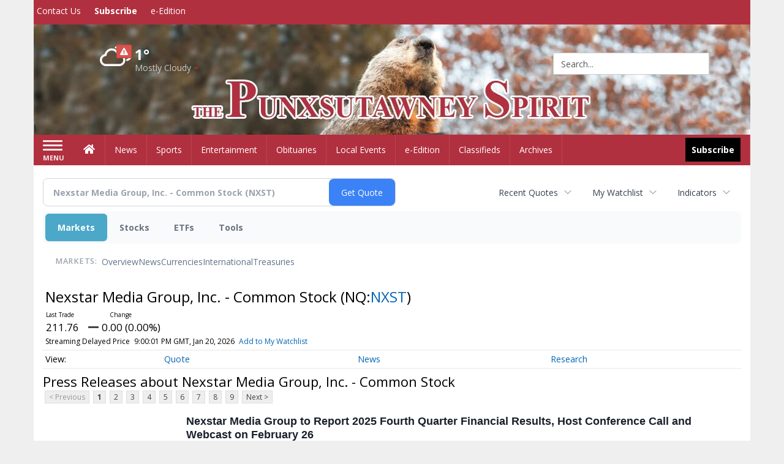

--- FILE ---
content_type: text/html; charset=utf-8
request_url: https://www.google.com/recaptcha/enterprise/anchor?ar=1&k=6LdF3BEhAAAAAEQUmLciJe0QwaHESwQFc2vwCWqh&co=aHR0cDovL2J1c2luZXNzLnB1bnhzdXRhd25leXNwaXJpdC5jb206ODA.&hl=en&v=PoyoqOPhxBO7pBk68S4YbpHZ&size=invisible&anchor-ms=20000&execute-ms=30000&cb=xptkuedctyhm
body_size: 48562
content:
<!DOCTYPE HTML><html dir="ltr" lang="en"><head><meta http-equiv="Content-Type" content="text/html; charset=UTF-8">
<meta http-equiv="X-UA-Compatible" content="IE=edge">
<title>reCAPTCHA</title>
<style type="text/css">
/* cyrillic-ext */
@font-face {
  font-family: 'Roboto';
  font-style: normal;
  font-weight: 400;
  font-stretch: 100%;
  src: url(//fonts.gstatic.com/s/roboto/v48/KFO7CnqEu92Fr1ME7kSn66aGLdTylUAMa3GUBHMdazTgWw.woff2) format('woff2');
  unicode-range: U+0460-052F, U+1C80-1C8A, U+20B4, U+2DE0-2DFF, U+A640-A69F, U+FE2E-FE2F;
}
/* cyrillic */
@font-face {
  font-family: 'Roboto';
  font-style: normal;
  font-weight: 400;
  font-stretch: 100%;
  src: url(//fonts.gstatic.com/s/roboto/v48/KFO7CnqEu92Fr1ME7kSn66aGLdTylUAMa3iUBHMdazTgWw.woff2) format('woff2');
  unicode-range: U+0301, U+0400-045F, U+0490-0491, U+04B0-04B1, U+2116;
}
/* greek-ext */
@font-face {
  font-family: 'Roboto';
  font-style: normal;
  font-weight: 400;
  font-stretch: 100%;
  src: url(//fonts.gstatic.com/s/roboto/v48/KFO7CnqEu92Fr1ME7kSn66aGLdTylUAMa3CUBHMdazTgWw.woff2) format('woff2');
  unicode-range: U+1F00-1FFF;
}
/* greek */
@font-face {
  font-family: 'Roboto';
  font-style: normal;
  font-weight: 400;
  font-stretch: 100%;
  src: url(//fonts.gstatic.com/s/roboto/v48/KFO7CnqEu92Fr1ME7kSn66aGLdTylUAMa3-UBHMdazTgWw.woff2) format('woff2');
  unicode-range: U+0370-0377, U+037A-037F, U+0384-038A, U+038C, U+038E-03A1, U+03A3-03FF;
}
/* math */
@font-face {
  font-family: 'Roboto';
  font-style: normal;
  font-weight: 400;
  font-stretch: 100%;
  src: url(//fonts.gstatic.com/s/roboto/v48/KFO7CnqEu92Fr1ME7kSn66aGLdTylUAMawCUBHMdazTgWw.woff2) format('woff2');
  unicode-range: U+0302-0303, U+0305, U+0307-0308, U+0310, U+0312, U+0315, U+031A, U+0326-0327, U+032C, U+032F-0330, U+0332-0333, U+0338, U+033A, U+0346, U+034D, U+0391-03A1, U+03A3-03A9, U+03B1-03C9, U+03D1, U+03D5-03D6, U+03F0-03F1, U+03F4-03F5, U+2016-2017, U+2034-2038, U+203C, U+2040, U+2043, U+2047, U+2050, U+2057, U+205F, U+2070-2071, U+2074-208E, U+2090-209C, U+20D0-20DC, U+20E1, U+20E5-20EF, U+2100-2112, U+2114-2115, U+2117-2121, U+2123-214F, U+2190, U+2192, U+2194-21AE, U+21B0-21E5, U+21F1-21F2, U+21F4-2211, U+2213-2214, U+2216-22FF, U+2308-230B, U+2310, U+2319, U+231C-2321, U+2336-237A, U+237C, U+2395, U+239B-23B7, U+23D0, U+23DC-23E1, U+2474-2475, U+25AF, U+25B3, U+25B7, U+25BD, U+25C1, U+25CA, U+25CC, U+25FB, U+266D-266F, U+27C0-27FF, U+2900-2AFF, U+2B0E-2B11, U+2B30-2B4C, U+2BFE, U+3030, U+FF5B, U+FF5D, U+1D400-1D7FF, U+1EE00-1EEFF;
}
/* symbols */
@font-face {
  font-family: 'Roboto';
  font-style: normal;
  font-weight: 400;
  font-stretch: 100%;
  src: url(//fonts.gstatic.com/s/roboto/v48/KFO7CnqEu92Fr1ME7kSn66aGLdTylUAMaxKUBHMdazTgWw.woff2) format('woff2');
  unicode-range: U+0001-000C, U+000E-001F, U+007F-009F, U+20DD-20E0, U+20E2-20E4, U+2150-218F, U+2190, U+2192, U+2194-2199, U+21AF, U+21E6-21F0, U+21F3, U+2218-2219, U+2299, U+22C4-22C6, U+2300-243F, U+2440-244A, U+2460-24FF, U+25A0-27BF, U+2800-28FF, U+2921-2922, U+2981, U+29BF, U+29EB, U+2B00-2BFF, U+4DC0-4DFF, U+FFF9-FFFB, U+10140-1018E, U+10190-1019C, U+101A0, U+101D0-101FD, U+102E0-102FB, U+10E60-10E7E, U+1D2C0-1D2D3, U+1D2E0-1D37F, U+1F000-1F0FF, U+1F100-1F1AD, U+1F1E6-1F1FF, U+1F30D-1F30F, U+1F315, U+1F31C, U+1F31E, U+1F320-1F32C, U+1F336, U+1F378, U+1F37D, U+1F382, U+1F393-1F39F, U+1F3A7-1F3A8, U+1F3AC-1F3AF, U+1F3C2, U+1F3C4-1F3C6, U+1F3CA-1F3CE, U+1F3D4-1F3E0, U+1F3ED, U+1F3F1-1F3F3, U+1F3F5-1F3F7, U+1F408, U+1F415, U+1F41F, U+1F426, U+1F43F, U+1F441-1F442, U+1F444, U+1F446-1F449, U+1F44C-1F44E, U+1F453, U+1F46A, U+1F47D, U+1F4A3, U+1F4B0, U+1F4B3, U+1F4B9, U+1F4BB, U+1F4BF, U+1F4C8-1F4CB, U+1F4D6, U+1F4DA, U+1F4DF, U+1F4E3-1F4E6, U+1F4EA-1F4ED, U+1F4F7, U+1F4F9-1F4FB, U+1F4FD-1F4FE, U+1F503, U+1F507-1F50B, U+1F50D, U+1F512-1F513, U+1F53E-1F54A, U+1F54F-1F5FA, U+1F610, U+1F650-1F67F, U+1F687, U+1F68D, U+1F691, U+1F694, U+1F698, U+1F6AD, U+1F6B2, U+1F6B9-1F6BA, U+1F6BC, U+1F6C6-1F6CF, U+1F6D3-1F6D7, U+1F6E0-1F6EA, U+1F6F0-1F6F3, U+1F6F7-1F6FC, U+1F700-1F7FF, U+1F800-1F80B, U+1F810-1F847, U+1F850-1F859, U+1F860-1F887, U+1F890-1F8AD, U+1F8B0-1F8BB, U+1F8C0-1F8C1, U+1F900-1F90B, U+1F93B, U+1F946, U+1F984, U+1F996, U+1F9E9, U+1FA00-1FA6F, U+1FA70-1FA7C, U+1FA80-1FA89, U+1FA8F-1FAC6, U+1FACE-1FADC, U+1FADF-1FAE9, U+1FAF0-1FAF8, U+1FB00-1FBFF;
}
/* vietnamese */
@font-face {
  font-family: 'Roboto';
  font-style: normal;
  font-weight: 400;
  font-stretch: 100%;
  src: url(//fonts.gstatic.com/s/roboto/v48/KFO7CnqEu92Fr1ME7kSn66aGLdTylUAMa3OUBHMdazTgWw.woff2) format('woff2');
  unicode-range: U+0102-0103, U+0110-0111, U+0128-0129, U+0168-0169, U+01A0-01A1, U+01AF-01B0, U+0300-0301, U+0303-0304, U+0308-0309, U+0323, U+0329, U+1EA0-1EF9, U+20AB;
}
/* latin-ext */
@font-face {
  font-family: 'Roboto';
  font-style: normal;
  font-weight: 400;
  font-stretch: 100%;
  src: url(//fonts.gstatic.com/s/roboto/v48/KFO7CnqEu92Fr1ME7kSn66aGLdTylUAMa3KUBHMdazTgWw.woff2) format('woff2');
  unicode-range: U+0100-02BA, U+02BD-02C5, U+02C7-02CC, U+02CE-02D7, U+02DD-02FF, U+0304, U+0308, U+0329, U+1D00-1DBF, U+1E00-1E9F, U+1EF2-1EFF, U+2020, U+20A0-20AB, U+20AD-20C0, U+2113, U+2C60-2C7F, U+A720-A7FF;
}
/* latin */
@font-face {
  font-family: 'Roboto';
  font-style: normal;
  font-weight: 400;
  font-stretch: 100%;
  src: url(//fonts.gstatic.com/s/roboto/v48/KFO7CnqEu92Fr1ME7kSn66aGLdTylUAMa3yUBHMdazQ.woff2) format('woff2');
  unicode-range: U+0000-00FF, U+0131, U+0152-0153, U+02BB-02BC, U+02C6, U+02DA, U+02DC, U+0304, U+0308, U+0329, U+2000-206F, U+20AC, U+2122, U+2191, U+2193, U+2212, U+2215, U+FEFF, U+FFFD;
}
/* cyrillic-ext */
@font-face {
  font-family: 'Roboto';
  font-style: normal;
  font-weight: 500;
  font-stretch: 100%;
  src: url(//fonts.gstatic.com/s/roboto/v48/KFO7CnqEu92Fr1ME7kSn66aGLdTylUAMa3GUBHMdazTgWw.woff2) format('woff2');
  unicode-range: U+0460-052F, U+1C80-1C8A, U+20B4, U+2DE0-2DFF, U+A640-A69F, U+FE2E-FE2F;
}
/* cyrillic */
@font-face {
  font-family: 'Roboto';
  font-style: normal;
  font-weight: 500;
  font-stretch: 100%;
  src: url(//fonts.gstatic.com/s/roboto/v48/KFO7CnqEu92Fr1ME7kSn66aGLdTylUAMa3iUBHMdazTgWw.woff2) format('woff2');
  unicode-range: U+0301, U+0400-045F, U+0490-0491, U+04B0-04B1, U+2116;
}
/* greek-ext */
@font-face {
  font-family: 'Roboto';
  font-style: normal;
  font-weight: 500;
  font-stretch: 100%;
  src: url(//fonts.gstatic.com/s/roboto/v48/KFO7CnqEu92Fr1ME7kSn66aGLdTylUAMa3CUBHMdazTgWw.woff2) format('woff2');
  unicode-range: U+1F00-1FFF;
}
/* greek */
@font-face {
  font-family: 'Roboto';
  font-style: normal;
  font-weight: 500;
  font-stretch: 100%;
  src: url(//fonts.gstatic.com/s/roboto/v48/KFO7CnqEu92Fr1ME7kSn66aGLdTylUAMa3-UBHMdazTgWw.woff2) format('woff2');
  unicode-range: U+0370-0377, U+037A-037F, U+0384-038A, U+038C, U+038E-03A1, U+03A3-03FF;
}
/* math */
@font-face {
  font-family: 'Roboto';
  font-style: normal;
  font-weight: 500;
  font-stretch: 100%;
  src: url(//fonts.gstatic.com/s/roboto/v48/KFO7CnqEu92Fr1ME7kSn66aGLdTylUAMawCUBHMdazTgWw.woff2) format('woff2');
  unicode-range: U+0302-0303, U+0305, U+0307-0308, U+0310, U+0312, U+0315, U+031A, U+0326-0327, U+032C, U+032F-0330, U+0332-0333, U+0338, U+033A, U+0346, U+034D, U+0391-03A1, U+03A3-03A9, U+03B1-03C9, U+03D1, U+03D5-03D6, U+03F0-03F1, U+03F4-03F5, U+2016-2017, U+2034-2038, U+203C, U+2040, U+2043, U+2047, U+2050, U+2057, U+205F, U+2070-2071, U+2074-208E, U+2090-209C, U+20D0-20DC, U+20E1, U+20E5-20EF, U+2100-2112, U+2114-2115, U+2117-2121, U+2123-214F, U+2190, U+2192, U+2194-21AE, U+21B0-21E5, U+21F1-21F2, U+21F4-2211, U+2213-2214, U+2216-22FF, U+2308-230B, U+2310, U+2319, U+231C-2321, U+2336-237A, U+237C, U+2395, U+239B-23B7, U+23D0, U+23DC-23E1, U+2474-2475, U+25AF, U+25B3, U+25B7, U+25BD, U+25C1, U+25CA, U+25CC, U+25FB, U+266D-266F, U+27C0-27FF, U+2900-2AFF, U+2B0E-2B11, U+2B30-2B4C, U+2BFE, U+3030, U+FF5B, U+FF5D, U+1D400-1D7FF, U+1EE00-1EEFF;
}
/* symbols */
@font-face {
  font-family: 'Roboto';
  font-style: normal;
  font-weight: 500;
  font-stretch: 100%;
  src: url(//fonts.gstatic.com/s/roboto/v48/KFO7CnqEu92Fr1ME7kSn66aGLdTylUAMaxKUBHMdazTgWw.woff2) format('woff2');
  unicode-range: U+0001-000C, U+000E-001F, U+007F-009F, U+20DD-20E0, U+20E2-20E4, U+2150-218F, U+2190, U+2192, U+2194-2199, U+21AF, U+21E6-21F0, U+21F3, U+2218-2219, U+2299, U+22C4-22C6, U+2300-243F, U+2440-244A, U+2460-24FF, U+25A0-27BF, U+2800-28FF, U+2921-2922, U+2981, U+29BF, U+29EB, U+2B00-2BFF, U+4DC0-4DFF, U+FFF9-FFFB, U+10140-1018E, U+10190-1019C, U+101A0, U+101D0-101FD, U+102E0-102FB, U+10E60-10E7E, U+1D2C0-1D2D3, U+1D2E0-1D37F, U+1F000-1F0FF, U+1F100-1F1AD, U+1F1E6-1F1FF, U+1F30D-1F30F, U+1F315, U+1F31C, U+1F31E, U+1F320-1F32C, U+1F336, U+1F378, U+1F37D, U+1F382, U+1F393-1F39F, U+1F3A7-1F3A8, U+1F3AC-1F3AF, U+1F3C2, U+1F3C4-1F3C6, U+1F3CA-1F3CE, U+1F3D4-1F3E0, U+1F3ED, U+1F3F1-1F3F3, U+1F3F5-1F3F7, U+1F408, U+1F415, U+1F41F, U+1F426, U+1F43F, U+1F441-1F442, U+1F444, U+1F446-1F449, U+1F44C-1F44E, U+1F453, U+1F46A, U+1F47D, U+1F4A3, U+1F4B0, U+1F4B3, U+1F4B9, U+1F4BB, U+1F4BF, U+1F4C8-1F4CB, U+1F4D6, U+1F4DA, U+1F4DF, U+1F4E3-1F4E6, U+1F4EA-1F4ED, U+1F4F7, U+1F4F9-1F4FB, U+1F4FD-1F4FE, U+1F503, U+1F507-1F50B, U+1F50D, U+1F512-1F513, U+1F53E-1F54A, U+1F54F-1F5FA, U+1F610, U+1F650-1F67F, U+1F687, U+1F68D, U+1F691, U+1F694, U+1F698, U+1F6AD, U+1F6B2, U+1F6B9-1F6BA, U+1F6BC, U+1F6C6-1F6CF, U+1F6D3-1F6D7, U+1F6E0-1F6EA, U+1F6F0-1F6F3, U+1F6F7-1F6FC, U+1F700-1F7FF, U+1F800-1F80B, U+1F810-1F847, U+1F850-1F859, U+1F860-1F887, U+1F890-1F8AD, U+1F8B0-1F8BB, U+1F8C0-1F8C1, U+1F900-1F90B, U+1F93B, U+1F946, U+1F984, U+1F996, U+1F9E9, U+1FA00-1FA6F, U+1FA70-1FA7C, U+1FA80-1FA89, U+1FA8F-1FAC6, U+1FACE-1FADC, U+1FADF-1FAE9, U+1FAF0-1FAF8, U+1FB00-1FBFF;
}
/* vietnamese */
@font-face {
  font-family: 'Roboto';
  font-style: normal;
  font-weight: 500;
  font-stretch: 100%;
  src: url(//fonts.gstatic.com/s/roboto/v48/KFO7CnqEu92Fr1ME7kSn66aGLdTylUAMa3OUBHMdazTgWw.woff2) format('woff2');
  unicode-range: U+0102-0103, U+0110-0111, U+0128-0129, U+0168-0169, U+01A0-01A1, U+01AF-01B0, U+0300-0301, U+0303-0304, U+0308-0309, U+0323, U+0329, U+1EA0-1EF9, U+20AB;
}
/* latin-ext */
@font-face {
  font-family: 'Roboto';
  font-style: normal;
  font-weight: 500;
  font-stretch: 100%;
  src: url(//fonts.gstatic.com/s/roboto/v48/KFO7CnqEu92Fr1ME7kSn66aGLdTylUAMa3KUBHMdazTgWw.woff2) format('woff2');
  unicode-range: U+0100-02BA, U+02BD-02C5, U+02C7-02CC, U+02CE-02D7, U+02DD-02FF, U+0304, U+0308, U+0329, U+1D00-1DBF, U+1E00-1E9F, U+1EF2-1EFF, U+2020, U+20A0-20AB, U+20AD-20C0, U+2113, U+2C60-2C7F, U+A720-A7FF;
}
/* latin */
@font-face {
  font-family: 'Roboto';
  font-style: normal;
  font-weight: 500;
  font-stretch: 100%;
  src: url(//fonts.gstatic.com/s/roboto/v48/KFO7CnqEu92Fr1ME7kSn66aGLdTylUAMa3yUBHMdazQ.woff2) format('woff2');
  unicode-range: U+0000-00FF, U+0131, U+0152-0153, U+02BB-02BC, U+02C6, U+02DA, U+02DC, U+0304, U+0308, U+0329, U+2000-206F, U+20AC, U+2122, U+2191, U+2193, U+2212, U+2215, U+FEFF, U+FFFD;
}
/* cyrillic-ext */
@font-face {
  font-family: 'Roboto';
  font-style: normal;
  font-weight: 900;
  font-stretch: 100%;
  src: url(//fonts.gstatic.com/s/roboto/v48/KFO7CnqEu92Fr1ME7kSn66aGLdTylUAMa3GUBHMdazTgWw.woff2) format('woff2');
  unicode-range: U+0460-052F, U+1C80-1C8A, U+20B4, U+2DE0-2DFF, U+A640-A69F, U+FE2E-FE2F;
}
/* cyrillic */
@font-face {
  font-family: 'Roboto';
  font-style: normal;
  font-weight: 900;
  font-stretch: 100%;
  src: url(//fonts.gstatic.com/s/roboto/v48/KFO7CnqEu92Fr1ME7kSn66aGLdTylUAMa3iUBHMdazTgWw.woff2) format('woff2');
  unicode-range: U+0301, U+0400-045F, U+0490-0491, U+04B0-04B1, U+2116;
}
/* greek-ext */
@font-face {
  font-family: 'Roboto';
  font-style: normal;
  font-weight: 900;
  font-stretch: 100%;
  src: url(//fonts.gstatic.com/s/roboto/v48/KFO7CnqEu92Fr1ME7kSn66aGLdTylUAMa3CUBHMdazTgWw.woff2) format('woff2');
  unicode-range: U+1F00-1FFF;
}
/* greek */
@font-face {
  font-family: 'Roboto';
  font-style: normal;
  font-weight: 900;
  font-stretch: 100%;
  src: url(//fonts.gstatic.com/s/roboto/v48/KFO7CnqEu92Fr1ME7kSn66aGLdTylUAMa3-UBHMdazTgWw.woff2) format('woff2');
  unicode-range: U+0370-0377, U+037A-037F, U+0384-038A, U+038C, U+038E-03A1, U+03A3-03FF;
}
/* math */
@font-face {
  font-family: 'Roboto';
  font-style: normal;
  font-weight: 900;
  font-stretch: 100%;
  src: url(//fonts.gstatic.com/s/roboto/v48/KFO7CnqEu92Fr1ME7kSn66aGLdTylUAMawCUBHMdazTgWw.woff2) format('woff2');
  unicode-range: U+0302-0303, U+0305, U+0307-0308, U+0310, U+0312, U+0315, U+031A, U+0326-0327, U+032C, U+032F-0330, U+0332-0333, U+0338, U+033A, U+0346, U+034D, U+0391-03A1, U+03A3-03A9, U+03B1-03C9, U+03D1, U+03D5-03D6, U+03F0-03F1, U+03F4-03F5, U+2016-2017, U+2034-2038, U+203C, U+2040, U+2043, U+2047, U+2050, U+2057, U+205F, U+2070-2071, U+2074-208E, U+2090-209C, U+20D0-20DC, U+20E1, U+20E5-20EF, U+2100-2112, U+2114-2115, U+2117-2121, U+2123-214F, U+2190, U+2192, U+2194-21AE, U+21B0-21E5, U+21F1-21F2, U+21F4-2211, U+2213-2214, U+2216-22FF, U+2308-230B, U+2310, U+2319, U+231C-2321, U+2336-237A, U+237C, U+2395, U+239B-23B7, U+23D0, U+23DC-23E1, U+2474-2475, U+25AF, U+25B3, U+25B7, U+25BD, U+25C1, U+25CA, U+25CC, U+25FB, U+266D-266F, U+27C0-27FF, U+2900-2AFF, U+2B0E-2B11, U+2B30-2B4C, U+2BFE, U+3030, U+FF5B, U+FF5D, U+1D400-1D7FF, U+1EE00-1EEFF;
}
/* symbols */
@font-face {
  font-family: 'Roboto';
  font-style: normal;
  font-weight: 900;
  font-stretch: 100%;
  src: url(//fonts.gstatic.com/s/roboto/v48/KFO7CnqEu92Fr1ME7kSn66aGLdTylUAMaxKUBHMdazTgWw.woff2) format('woff2');
  unicode-range: U+0001-000C, U+000E-001F, U+007F-009F, U+20DD-20E0, U+20E2-20E4, U+2150-218F, U+2190, U+2192, U+2194-2199, U+21AF, U+21E6-21F0, U+21F3, U+2218-2219, U+2299, U+22C4-22C6, U+2300-243F, U+2440-244A, U+2460-24FF, U+25A0-27BF, U+2800-28FF, U+2921-2922, U+2981, U+29BF, U+29EB, U+2B00-2BFF, U+4DC0-4DFF, U+FFF9-FFFB, U+10140-1018E, U+10190-1019C, U+101A0, U+101D0-101FD, U+102E0-102FB, U+10E60-10E7E, U+1D2C0-1D2D3, U+1D2E0-1D37F, U+1F000-1F0FF, U+1F100-1F1AD, U+1F1E6-1F1FF, U+1F30D-1F30F, U+1F315, U+1F31C, U+1F31E, U+1F320-1F32C, U+1F336, U+1F378, U+1F37D, U+1F382, U+1F393-1F39F, U+1F3A7-1F3A8, U+1F3AC-1F3AF, U+1F3C2, U+1F3C4-1F3C6, U+1F3CA-1F3CE, U+1F3D4-1F3E0, U+1F3ED, U+1F3F1-1F3F3, U+1F3F5-1F3F7, U+1F408, U+1F415, U+1F41F, U+1F426, U+1F43F, U+1F441-1F442, U+1F444, U+1F446-1F449, U+1F44C-1F44E, U+1F453, U+1F46A, U+1F47D, U+1F4A3, U+1F4B0, U+1F4B3, U+1F4B9, U+1F4BB, U+1F4BF, U+1F4C8-1F4CB, U+1F4D6, U+1F4DA, U+1F4DF, U+1F4E3-1F4E6, U+1F4EA-1F4ED, U+1F4F7, U+1F4F9-1F4FB, U+1F4FD-1F4FE, U+1F503, U+1F507-1F50B, U+1F50D, U+1F512-1F513, U+1F53E-1F54A, U+1F54F-1F5FA, U+1F610, U+1F650-1F67F, U+1F687, U+1F68D, U+1F691, U+1F694, U+1F698, U+1F6AD, U+1F6B2, U+1F6B9-1F6BA, U+1F6BC, U+1F6C6-1F6CF, U+1F6D3-1F6D7, U+1F6E0-1F6EA, U+1F6F0-1F6F3, U+1F6F7-1F6FC, U+1F700-1F7FF, U+1F800-1F80B, U+1F810-1F847, U+1F850-1F859, U+1F860-1F887, U+1F890-1F8AD, U+1F8B0-1F8BB, U+1F8C0-1F8C1, U+1F900-1F90B, U+1F93B, U+1F946, U+1F984, U+1F996, U+1F9E9, U+1FA00-1FA6F, U+1FA70-1FA7C, U+1FA80-1FA89, U+1FA8F-1FAC6, U+1FACE-1FADC, U+1FADF-1FAE9, U+1FAF0-1FAF8, U+1FB00-1FBFF;
}
/* vietnamese */
@font-face {
  font-family: 'Roboto';
  font-style: normal;
  font-weight: 900;
  font-stretch: 100%;
  src: url(//fonts.gstatic.com/s/roboto/v48/KFO7CnqEu92Fr1ME7kSn66aGLdTylUAMa3OUBHMdazTgWw.woff2) format('woff2');
  unicode-range: U+0102-0103, U+0110-0111, U+0128-0129, U+0168-0169, U+01A0-01A1, U+01AF-01B0, U+0300-0301, U+0303-0304, U+0308-0309, U+0323, U+0329, U+1EA0-1EF9, U+20AB;
}
/* latin-ext */
@font-face {
  font-family: 'Roboto';
  font-style: normal;
  font-weight: 900;
  font-stretch: 100%;
  src: url(//fonts.gstatic.com/s/roboto/v48/KFO7CnqEu92Fr1ME7kSn66aGLdTylUAMa3KUBHMdazTgWw.woff2) format('woff2');
  unicode-range: U+0100-02BA, U+02BD-02C5, U+02C7-02CC, U+02CE-02D7, U+02DD-02FF, U+0304, U+0308, U+0329, U+1D00-1DBF, U+1E00-1E9F, U+1EF2-1EFF, U+2020, U+20A0-20AB, U+20AD-20C0, U+2113, U+2C60-2C7F, U+A720-A7FF;
}
/* latin */
@font-face {
  font-family: 'Roboto';
  font-style: normal;
  font-weight: 900;
  font-stretch: 100%;
  src: url(//fonts.gstatic.com/s/roboto/v48/KFO7CnqEu92Fr1ME7kSn66aGLdTylUAMa3yUBHMdazQ.woff2) format('woff2');
  unicode-range: U+0000-00FF, U+0131, U+0152-0153, U+02BB-02BC, U+02C6, U+02DA, U+02DC, U+0304, U+0308, U+0329, U+2000-206F, U+20AC, U+2122, U+2191, U+2193, U+2212, U+2215, U+FEFF, U+FFFD;
}

</style>
<link rel="stylesheet" type="text/css" href="https://www.gstatic.com/recaptcha/releases/PoyoqOPhxBO7pBk68S4YbpHZ/styles__ltr.css">
<script nonce="UIR0e2oX8VNPw-P4S377gw" type="text/javascript">window['__recaptcha_api'] = 'https://www.google.com/recaptcha/enterprise/';</script>
<script type="text/javascript" src="https://www.gstatic.com/recaptcha/releases/PoyoqOPhxBO7pBk68S4YbpHZ/recaptcha__en.js" nonce="UIR0e2oX8VNPw-P4S377gw">
      
    </script></head>
<body><div id="rc-anchor-alert" class="rc-anchor-alert"></div>
<input type="hidden" id="recaptcha-token" value="[base64]">
<script type="text/javascript" nonce="UIR0e2oX8VNPw-P4S377gw">
      recaptcha.anchor.Main.init("[\x22ainput\x22,[\x22bgdata\x22,\x22\x22,\[base64]/[base64]/[base64]/bmV3IHJbeF0oY1swXSk6RT09Mj9uZXcgclt4XShjWzBdLGNbMV0pOkU9PTM/bmV3IHJbeF0oY1swXSxjWzFdLGNbMl0pOkU9PTQ/[base64]/[base64]/[base64]/[base64]/[base64]/[base64]/[base64]/[base64]\x22,\[base64]\x22,\x22wow3w4cJMUzDjMOgw7BJFHbCncKZdSPDpUIIwrDCpDzCt0DDnS84wq7Dtj/DvBV1Dnhkw77Ckj/ClsKpZxNmSsObHVbCqsOxw7XDpgjCk8K2U0tRw7JGwrx/[base64]/Glt7wpbCh8OiYsK3ZVowwrnDtFMAwrImGsK8wqPCpW0hw5geEMKhw4HCp8Ocw5zCv8K7EsKIdghUARPDksOrw6ofwqtzQGQ9w7rDpHXDnMKuw5/CisOQwrjCicOHwq0QV8KNSB/CuUDDoMOHwoheIcK/LXPCgDfDisObw5bDisKNfxPCl8KBLhnCvn4qSsOQwqPDhMK1w4oAMXNLZEDCqMKcw6gEdsOjF3XDgsK7YGDClcOpw7FYYsKZE8KIfcKeLsKuwrpfwoDCggAbwqt8w6XDgRhMwqLCrmoswrTDsnd/[base64]/DmlPDv8OzwpENdMK9V8KJw59qFcKoP8Otw53CmWfCgcOTw7o1bMONYSk+L8O7w7nCt8OBw77Cg1Ndw457wp3CvEweODh/[base64]/CkcOhw5tSP8OKwrvDl34ILsK8BAPCk3TCunsiwqDDhMKWBSJxw7HDoQvCksO4EcK0w7I2wpUTw6YzUcKuO8Kdw5PDrMKuPwZMw7vDgcKkw5MUW8OKw4XCsynDl8OQw5w+w6TDnsK8wpXDqsK8w4fDlsKfw5hXw73DocOsQF14UMKOwo/[base64]/Cpw/CiTkxBBM1Q0HDrcKaw6Zow4jDs8Oiwoh7wpfCsMOKOQ0lw7vCsS/CqnVIesOXesOXwqzChMKRwrTClcO9SgzDmcO8Y1LCvDFFODJSwrF5wqQQw7LCo8KKwrfCuMKSwpckHW/Du2cYw4rCo8K9ayI2w4Zdw5hsw7nCjcKtw4vDs8O2RgJJwqoRwqZCZFPCnsKgw60bw7hmwql4aB/Dr8OqNSgkOyrCtsKYCcOlwq7DlMODTcK5w48XI8KhwqIKwpDCocKvTk5Awq0mw5B5wr4xw5jDmsKFXcKWwqh7PyzCsHQZw6wTawEmwrctw7fDiMO/[base64]/By7Cl3rDiMK6cmUFWxQULxDCqsOFFMO9woFKLMKxw6hWOVfCmBvCgVvCrUfCqcONfBnDmMOEN8K8w40PbcKVCh/CnMKLMAwZVMKOKgZWw6ZQR8KAdSPDvMOkworCszlTdMK6cSxswo47w7/[base64]/MsKRwpzDmB3CszXCiSQMFMKGwoV2TBPCicOfwrrCrTTCjsKUw6/DtEdVLgDDggLDsMKCwpFXw7fCi19swrjDpGwrw6jCnlcsEcK7X8O1HsKmw49ew4nDgMKMNGjDkErDm3TCmR/DgGjDonbCiwrCs8K3BsKLO8KbPMOaVELDiklHwrTDgFsYJE89cRnCiU3DtBrDq8K/UV1Kwph2wq5Rw7PDu8OGKkEow5rCncKUwoTDpcKUwrXDn8OZfk3CnTs1LcKzwo/CqGktwqlDSU7CrWNJw53Cn8KuRyHCpcK/QcO8w57CszU3KcOiwrfCuWdMO8Oiw6I8w6Z2w47DtgzDkR0nTcOcw6s7w60Ww6h2TsOKTDrDssKqw4MdZsKIZMKkBW7DmcK5djMKw6M9w5XCn8OUeizClsOVYcOPesKBQcOJVsKzHMOFworCmylnwo5aX8OZL8K1w5sOwo5iXsOuGcKFY8Kuc8KIwrobfnLCsh/CqcO4wqzDq8OsU8KCw7rDrcKuw615McKII8Oiw6MTw6Byw40Fwpl9woPDn8Ktw5HDjhstbMKZHsKJw45iwozChsK+w7I9eARZw67DhGhxRy7DknwiPsKYw7x7wrfCphJpwo/DkivDmsOWw4/CvMOsw4/CsMOowoFsRcO4OH7ChsKRRsKvfcKqwoQrw7bDmX4uwqDDtE9Tw6zCl2ojQVPDpWvCpsOXwqnDmsO0w5lICS9Pw4rCh8KAYMORw7ZiwqDCrMOHw6nDsMOpGMKgw6HDkG0mw45XVi1iwrkwaMKJVzBMwqBowr/DoDgMw6bCocOXACcoBDbDrAvDisObw4vCiMO3wotMA1cRwpXDvyDDnsKDWmVMwr7Cp8KxwrkxAUIIw47DrHTCoMOBwr8BQ8OsQsKmw7rDgS7DqcOdwqUDwpEjI8OAw54Ya8OLwobDrMKBwpDDqU/DucKEw5lBw7Zaw5xcUMKewo1/w6zCqkFgClHDrcOtw5cjYTMEw5rDojHDhMKMw5smw5DDhTHDvR1cFlLDsxPCo0AxKB3DiyzCnMOCw5vCuMK3wr4SQsOmccOZw6DDqyDCn23CjDLDqjnDrCTChcOJwqA+wopPwrstRWPClMKfwq7DuMKVwr/Cpm/Dg8KTw4lOOzEHwrkpw5o+UgPCkcOAwqoBw4FDGBTDgMKOZ8K8SF0RwqBJakbCn8KFwqXDncOlW2nCvTvCpcOoasKUfMK0w4zCpsOOM05Vw6LDu8KJM8OAORPCpSfCp8O7w4FSLinDnS/[base64]/w7VGZMKswpLCkcOyTMO4W2XChGkRdD01fibChT/Dl8KyZXQ4wrjDkyZ2wrLDtsOUw5TCusOwXXfCpyTDjzPDsmxSOcOYJRgmwq3Ci8OfBsOaAlAJScK+wqc5w4HDhMOaacKtdxDDuzbCuMKYHcO1AcK7w74yw73CiB1wSsKfw4IqwoU9woRpwoFLw7AQw6DDqMKjCGjDlgl/SXnCt1HChgQMcAw/wqcww4PDucOcwpYMWsKpNkl2D8OIGMOsZcKhwp1RwpJab8OlLHt1wqPCicOPwrLDhhZxBkbCs0AkFMKHSTTDjGPDkCbChMKWUMOuw6rCq8OGc8OhUUTCqMOFwoBiwrMdTMOKw5jDlX/[base64]/YcK8wrlMQMKXJMKRwoEVN1ZcIwJ+wojDv37CuHwYJsOXU0fCl8KmJX7CrsKXEcOMwpB/HmPCgA5+VAjDmmQxwoAtwqnCujhRw69BOcOsSQ8rN8Oxw6Y3wotDUhJuBsOQw5EqZcK0fcKQY8OXZiXCm8Oew6x0w4LDocOfw6vDjMO7dz/CncKZDMOwCcOaUyDDnHzDlMK/[base64]/Ci8O7GsOGccKUbCAzw695wo3Dq8OwwqhaDMOhwpBYd8Opw5IHwo0keColw7LCgcOsw7fCkMK7eMOtw7kfwovDuMOWwpl8wo89woDCtlY1bgnDiMKJUMK8w6EHV8OYWMKbRj3DmMOAK1AswqfDgsKtQcKBE3nDjT/CtsKJV8KbGcONVMOCwrQTw7/DrXZzw5gfd8OhwpjDq8K2bxQSw6TCmMOpXMKBdWYXwq9reMOuwrh3HMKPEsOAwrMdw4rDt3dbCcOtZcKJNEfDqcOkW8OPwr7CiQ4MA2pFBUAvARISwrrDlCBcNsOHw5LDsMO5w4PDtcKLasOiwpnDisOBw57DqxU6dsOjST/Di8ORw7URw6PDtMOPIcKGaQLDqwzCmDd2w6PCksKuwqBLME8jPMOFBVXCtsO+wq7Dv3pxf8ObZCXDgF0ew6/Di8KKcEPCuGxjw6TCqinCohZ8JUnCqBMmGQMtPMKLw7DCggHDlMKVBW8Iwr85w4DClFMcNMKQJx7DmCUbw6PCuGxHWMOAwoPDgihnNGjCs8OYShMvUjvCunhywqtNw6oYV3dhw5AHDMOMacKhEyY+VUJZw6rDlMKqDUrCvCEaZQHCj15oYcKMCsKlw45GG3Axw4wfw6/CqyXCjsKfwo1gSU3Dr8KRVHvCgwcuw7p3Cw5uIwxkwoXDjcO1w6bCtMK/w4TDln/CsQFBA8Kjw4BJEMOJbXHCs2ArwqHDqMKSwovDlMOzw7zDkhzCsDLDqMOhw4AawrPDh8OQU2dRacKAw4DClGHDlj7CjSfCv8KtNCNDFHBaQ1FPw4oBw5lmwqjCicKtwoVLwo3DlWTCpWbDsDoUVcK1VjBiA8KoPMK0wo/DpMK2akdAw5vDv8KQwp5nw6nDrMKCaUzDpcKZQAjDmmsdwpEOSMKDZEkGw5odwpQIwpbDmD/DgSlyw7nDvcKYwoxPfsOowpTDmsKEwpbDnUHDqQloSzPCi8OlZAsUw6Zdwo1yw5jDpE1/CMKUblgGe0HChMK2wrPDvklAwo5oA2I9JhBvw4Z0Imonw7p8w60LXzpjwrHCmMKMw4vCnsK/wqV0DsOywofChMKZLDPDrFrCmsOgX8OIPsOtw4fDkcK6djpAYH/CilcsOMO4a8KQRzo+XkkxwrQ2wo/Cl8K6bmMITMKQwrbDuMKZM8Oqwr3Cn8K+RUPClV5Qw6lXGVxwwptDw5rDj8O+LcKGVTZ2TsKZwpY/[base64]/CuAzCmsKew5LCoE7Cl8OBKMOCT8KxZFLCjcOdWcKMCTZOwr5Dw7XDhn7DksOdw51BwrwVA0V0w73DlMO9w6DDkcKrw4HDqsKEwqgRwoNOe8KsTcORw7/[base64]/DoWHDt2fCjMOtNsKhORUaw6/Do8KnwpPChQ87w5HCpcK5wrcXPsOHIMOeJcOxXzd2YcOfw7/CqX0aTMO5CWsqVgjCt0jDjMO0My5cwr7DuXZ1w6FuKDPCoBJuwozCvhvCqXwWXGx0w7rCgkdZYMO6wrM1wprDuwE1w6TCn1VWQsO1ccKpRsOIMsOVTHrDjDQcworCtwrCnxtNR8OMw6UvwpDDvcKNQsOcHl/DgMOOdMK6fsKYw6HCrMKNDA9hVcOdw5TCt1jCriEpwpA8F8KZwo/[base64]/DmF0xwofCoz51w4VeYAvCtTrDgW3Co8KHU8O6J8O8UsOBbUB9A0I0wrMgA8Kdw7nCv0Ugw44bw6nDm8KLfMKtw5lPw5TDkhLCmjosCgHDqn3CqD1iw4plw7BQFGvCm8Okw7PCj8KSw48iw7bDpMKNw4VGwrFce8OGMsK4PcO/a8OWw43Cg8OUw5nDr8KwJQQXLShWwpDDh8KGMlbCp2BmNcO6H8K9w5LCssKUWMO/QsKwwq/[base64]/CqgEQw51TwrXCjcOrRxczwod0PsOhwpzCq8K6w5XCgsKbw5nDuMOtDcORwotrwq3CpEnCmMKyYcOSB8OtQwHDnUN+w7oRK8O/[base64]/Cu8OADQDDmmjCvnTDly7DoMKFw4ldwp3DikpJKiUDw7bDhhzDkjV3PB4VSMOdD8KjSWnCnsOKMEtIXyPCgxzDkMOzw4kDwqjDv8KDwrQLw5c/[base64]/Dl31DDMKnwqPCiMOgQMKIwo7Cs3TDucOqw7wLwrTDqTfDlsOaw4tewq4ywoDDnsOuR8KOw4tYwoTDk1DDtjFow5DDmzXCuy/DucOmDsOsTsOoB3o6wrJMwoR0wrHDsxAedAggwq5sK8KsO38FwqbCon8CBzHCscOUbMKxwrsaw6nCoMO3S8KAw4jDmcKnPwnDhcK2PcK3w73CtC9HwpMUwo3DpsKrQAkrw57Cu2Ysw5fCmxPCmzkDFW/CpMKNwq3CqnNPwovChcKXJhpdwrfDj3EzwpDCgQgkw7/DiMKfNMK6w7VLw78FdMOZHRXDmcKMT8O8ZAfDo192FChZal7DoGRLM1XDqMOsI1Jmw5hjw70pHF8+MsOMwqvCqmvCvcOnJDTCu8KqDE9Nw4hRw7piDcKuT8O1w6o6w57ChsK+w4Erw6IXwqgtLX/Dq2rCt8OUFwtTwqPCjGnCqMOFwpRPLsOJw6rCtVQDQcKwKX/Ck8OZdcOww7Q3w7luw6Fpw4AEY8OYQT00wpRqw4DCrcONYV8Jw6nCtUAjBMKPw7vCicOWw7ERVEzCucKpTcOSAT/DlAjDrELCu8K6MjrChCrDvFXDnsK+woTDjFoVAFwGXxQCQsKVbsKbw4rCjkrDimkMw4jCkTx2FXDDpC7Dk8O3wpPCnGA+fcOiwrALw4NUwqzDusKAw4EVX8OyEis9w4VZw4fCgsK/[base64]/CvG5Ow43DuMO/dgIiGcKGworCvUvCsS1swqvDumxmL8KaAlPCoRDCnMKcCcO6BC3DpcODXcKCGcKFw7HDrwYZOR/DlU1pwqRjwqnCscKWXMKfSsKPPcOywq/DkcODwr4mw6stw5/DgmvCjzYofRhtw6FLwoXCnhN8W20zWBJnwqotV0xdCsKHwrDCgj/CsD0LE8Oqw7Jcw4UswoHDicOlwo08C2jDpsKXEE/Dl2Mxwp4UwoDDncKhccKbw6lxwqjCjURWRcOXwpzDpH3DoQrDocK6w7sRwrMqCQtFw6fDh8KQw6DCpDJ1w5fDg8K7wpVdQmlVwrHDvT3ClCVPw4vChQDDknBpwpfDhSnCtTwWw5XCmGzDrcOIE8KuQcK8wpfDvR/CpcOQPcKLT3BOw6jDqm7CnsK1wqvDmMKBaMOGwo7Don1bFsKGwpvDl8KBScOkw4zCo8OeL8Krwrdhw6dAbTcpeMORA8KSwqZ1wpkYwrNjT3NMJmPCmjPDusKzwrkiw6cUwojDqXFCKS/[base64]/CoQDDiHQ/TMOSw5DDq2sfVEcIw73Dn0FRwqPDhW8WZ3oCc8OceSh8w5XClUnCtMKNQcK7w6XCs29hwoxBWmYIWyLCp8K8w6hQwqnDg8OsAk9VQsKqRSXCm0nDn8KKa0B/GkPCscKyYTIxeSchwqAAw7XDtT/[base64]/[base64]/[base64]/DrcOjwq/[base64]/Cu27DlXHCr8OiwpbDocKfdsKfX2sbw4JiVkhDasOWbhHCgsK1EsKxw6QpAw/DvxQJZ37DsMKiw6kcSsK/Gg1bwrIaw4Yfw7NKw7DCqivCo8K+G0gNdsOeYcOFVMKbaxZ7wonDt3siw5MWfQzDi8OHwrgIW1FBw5YmwpjCvMK7IMKLGjA0cyPCuMKaSsKka8ODbEceGE/Ds8KoTsOow4LDrSzDlSBueHrCrD8de1ANw4HDiGTDmBHDtQXCn8Ojwo7CisOxGcOiAcOnwrV1BVNYecKUw7DCvcKvZsORBn5cecO6w5tGw57DrE8EwqLDi8OswrYEw6Vmw7/[base64]/CoBrDpMKow4I5bx4Lw4Jtw5DCizFEw67DpQUAO2HCscKDFh0ew7h3wpIQw7LCrFJQwpXDlsKfBQJFFRREw5EHwpLCuyBpUsOqdAsuw6/[base64]/[base64]/RFRXwpoqWMOzw7zDigzDrW0IGzxtwpYPwrTDocKCw6/Dp8KMw7vDlcOTW8OXwr7DmH4lIcKObcKUwrlaw6TDicOkXHbDhcOBNzvCtMOKcMOACiUOw6vCqV3DiBPDpcOkw5DDhMKcLXR3OsKxw6ZgehFjwq/CrRMpQ8Ksw4DCsMKqE2rDkRJoGkDCnBnCocKvwoLCjV3CkcKjwrjDqUrDkDzDt2QMScOrCVkGQnPCkz4Hamg5w6jCosOYP19SWQHCrMOuwqEhIAY+UFrCrMKbwoXCtcKMwoHCqFXDpcOtw6zDiHRkwo3CgsOUw5/Ds8OTWG3DmMOHwrNnw4pmwqrDncO7w5hXw5lZGjxsN8OHGynDnwTCh8OMU8O+aMK4w5XDgsO5G8Ovw5NKX8O6CVvDtB4pw4AKXsOjQMKEZVJdw4gAI8KgPUXDosKrBTrDscKhM8O/dSjCqAVpXg3DhwDCulRbNcOiUVh+wpnDsyHCrsODwoAow6FpwrXDssKJw6QHTzXDg8KSw7PCkHXDsMKeIMKyw77DixnDj2DClcOEw63DnwBPN8KGLgTCozvDusKqw6nCnxNlfBXClX/DqsOkBsKvw7rDsyTCoH/CrgZow7PDq8KyUknCpD04QwzDusO/WsKFVG/DvRPDv8KqfcO/MsO0w5PDulsHw4DDjsKZDCUQw5/DugDDlnFWw61rwo/DpStSHBjCgBjCrBsSCHLDjCfDoH7CmgrDkC0mABxoD13DmSxbGWglwqBOL8ObB08DEB7Crltlw6BlUcOnLsOjWHdxYcODwp7CrmtxdcKZSsO4VMOJw4Ebw4tUw6rCoCEDwr9Lwo7DpD3CiMORCS/CkVhAw4HClsOxwoFDwrBEwrR9EMK9w4gYw5LCljzDpVoyPDoowrHDkMKGWMOzO8OxccOcw77CsE/CiXPCpsKDY3USfH7DuGspMMO2WgVPBMKnOsKtahQUHhQhC8K7w6AVw45Ww7/Dn8KcPMOfwr8ww5vDp1dVw4JYFcKewpA/aUtvw4JIb8OLw6IZHsOQwrrCtcOpw7wDwoYYwrUnRHYKa8OMw68aQMKYwqHDmsOZw64AAMO8WhEuw5BgYMOkw6fCsBcuwonCsVMNwpw4wr3DtsO+wqfCscKiw6LCmVlvwoDCt2IrLxPDhMKrw4I2EUJuL0zCpQHDq1ZXw5VYwrTCjSAQwrjCpW7DiD/[base64]/DkXHDusOYwozDu8OswqDCncO9FMKfcMKEwrE2KQIYISPCicK1ScOURcO0c8KuwqrDuhXChCPDrG1ddwxEH8KqUR3CowrDplnDlMOYb8O/[base64]/w43CsMKVw4ErTmDCjXEPw45Bw6bDq3lLY8OAYlfCqMKMwqwnKCo0c8KCwrAmw5DCjsKJwr45wp7Dnwc0w7VjPcO0QcOBwqhOw7HDrcK/wobCkGNcDCXDnXpyHcONw7PDhkUtLsOsEcOvwpXCgHgEBATDiMOkHw/[base64]/DmcKAw5dGwpPClRzDosOyw5JWD8ONVC/[base64]/wp04wq0YbQ0PTQvCo8KoDcOQaz9gA8Ozw796wrXDtTHDp3cfwpbCkMO9K8OlNFDDrAFzw6dcwp/[base64]/[base64]/BsOVd8KtwrLDpy/Dizd9w57DlMO9w5DDrQfCm2gAw4AibU7CkgcobcOCw5Bqw4XDl8OOYA8UI8OLFMKxwrnDksK/w6/CicOcNizDvMOzXMKXw4bDmz7Cg8O2K2RUw5ASwpfDq8KMw6wrEcKcd1LCjsKVw4HCqkHDuMOKKsOEwrZPdDkgHBBGNjxDwqPDjcKeUXJKw53Djiwuwqt3VMKFw5nCgsKmw6HCtUQQXhsSUh9hFmZ4w5jDmy4mLMKnw7sjw5rDihZeV8O4L8K/[base64]/DpcK4w6rCsmkHfsOERS87XAInw7wDS3pMVMKww69mOTJOdFPCisO4w4DClsKGw4h7ZTY+wqXCuh/[base64]/Ck3sGZFwhHUQqwq48BmYPOcOvPgo5VjvDl8K1EcOdw4bDsMKBw6HDuDgPF8Kjwp3Dhh5kOMOLw51DHCrCjghyd0UxwqjDmcO0wpTCgRTDtjVjFMKZUFlAwoLDtQZ+wqzDo0HCg39zwonCtSMPMR/[base64]/Ci8KCDWRGN8O1Lx9kHwvDkC/DkcO6w6LDgwcCEmAVaB7DjcOabsKDdC0IwpANCMOYw7ZpKMOjGcOuwr1jGmEkwo3Dn8OETBTDtsKYwo9Tw4rDucKtw43DmxvDsMONwrAfKcKGXgHCqsOCw6LCkAR/[base64]/RT3DpcK1QMK0C8O/YyZvGCVTHxrCqMKFw6fCiDHDtsOpwpdqRsO9wr1tOcKSdMOkHsO9DFLDgmXDtMKOSTDDmMKeQ04xf8O/IE15FsOGWzrCvcKHw5Eew4LCqsK2wrszwqsbwoHDuFjDtGXCqcKcH8KtDhfCuMK5IX7Cm8KNBcOCw64Gw51qLW4Yw5QfOAXCmMK3w7PDphllw7RHPMOJZ8O4D8KywqlNBnJ7w57Dt8KsAMOjw4/CicObPEtqRsOTw4rDk8KpwqzCuMKAFBvCkMOLw47DsFTDgTLCnRAfSH7DpsOkwpdaMMOkw7gFKMONeMOfw6sqT2jCoiDCv2nDsknDpMOwBA/DryQuw77DrjrDo8OyB2xhw7PCscOmwqYNwrFuAHxSLx8uf8OMw4R6w58Hw5TDkCJkw5Yrw55LwqERwqfCpMK/C8OBOVV4XsO0woNRLcKZw4nDkcKbwoZFdcKZwqpqPmAFSMO8cxrCisO3wqs2w6lWwoTCvsOaAMKwNX7CucOjwrckFcOjQhdmGMKPQigOJEFLXcKxU3/CljjChgFWK1DComY2wpF+wrI1w5nCqcK7wofCmcKIWMOBLk/DvWvDiD4LesKDSsKKFjQ1w6/[base64]/w7zDl8OJwotybnDDusKEesKALsOGw7djBE/DqcO3XRnDpcK0DnBBTsOTw5TCqxPCs8Kvw7LCnQ/[base64]/acOXwpkMw7zDgXh0wq51wpnDt8KUw7/CmhFKw4LChcOlIsOYw4fCgcOTw44YcDUVLMOKTcKlAhwIw44yVMOzwonDmwo6GS/CssKKwoh1GsKUfW3Dq8K7NGR+wrIxw6TDslLDmGlEVRLCgcKOdsKmwqFCN1d6O10rccKHw49tFMOjbMK/dTRLw4rDtsObwrs1FWTCtTPCvsKrMB1CTsKvNxTCgGfCuHx3Vh8Gw77CtsKvw43CnWfDicOdwo0xKMOlw6PClU7ChcKQYcKcw7AZG8K9wpzDvl7Do0bCmsKpwoDCpBrDtMKVTMOnw6vCuXA3AMOqwqZgYsKdYxRpZcKYw4olwrBqw7/DiD8uwpvDknpvbWQDDsOyBjQ0TV/DoXJkSh14OTAcShrDhxTDkxzCgBbClsK6LFzDpgLDtX9vwpbDhB0Iwrlsw6DDtlzCsEl9WBDCv0Qrw5fDjHzCqsKFRULDuzdfwr5jakHCsMKowq1jw5PCklUeCAA/wr8facKMEV3CvMOEw4YXT8ODR8K5w5ldw6lSwoIdw43CisKsDWTCnxjDoMOFUsKlw4kpw4TCqsKEw7vDrADCuHbDpD1tasKgwotmwqUJwpIBTsOHSMK7wprDrcOpAUzCk3/CiMOXwqTDsyXCp8K6wqYAw7ZiwqE9wo5dc8OARljChcO3aWFrMMKlw4RzTXskw68Awq/[base64]/DjcOQwplswrw9w7DCvsOhw6NlbMO7AsOuScOjw67Dv0xZdFwbwrLCh2sgwoTDrcOXw4ZsEcOWw5VVwpHCr8K4woJEwoU2LCBeKMKQw69swqt9W0TDncKBLEcww7MOUUnCl8Oew41LYsOcwpbDl2Uiw4lJw6/DjG/Du2Rvw6DDnxg+ImV2D1BeWMKRwow0woQ9d8Oxwq4wwqN4Z0fCssO/[base64]/Dh0tKwrhTwrlZw59Hw6LDuRzCmgXCkgZ1w4AWw54mw7fDjsKtw7/ClcORHnfDn8KtQSY8wrNPwpx+w5Flw6MlaXVDw5DDnMOWw6zCncKGwqpedVR5w592VWrClMOVwofCvMKEwoQnw58FAUt5LShwOmFWw4ARwoTChsKcwq3CpCPDvMKNw4nDulNyw5Zdw6lxw6LDmD/DmcKFw6TCpsOow4/[base64]/CpsKKw6cPwosEF8OVTsKnw5LCjcKIKV3DhcOCd8O/[base64]/DjMOpUQzCucOlTktUw5huaMKyw510w7tNQWAYw67DiBbDhB3Ds8OtEsOCIEPDmyhRBMKBw6PCicOUwq3CnTNJJwDDv2DCucOOw6rDpCXCgCzCiMKBZjjDj2zDkEXDnD/DllvDscKHwrEoTcK/fGrCs39sGjLChcKBwpA9wrsjb8OYw5V5woDCn8O8w5YiwozDlsKSw7bCtWfDnEsiwovDoBbCmQI3WlxCUH48wpJ6c8KjwpRfw5lDwpvDhBjDr39qA3dhw4zDksOWIBl6wp/DusKow5rDu8OEJivChMKcTUvCqzrDhVPDp8Ohw7XCuxt1wrFiVS1ME8OGBTPDlUANd1HDqMKWwqXDgcKkJRDDqMO7w5oDLcK5w73CpsK5w4XCmsOqR8OwwrZHwrAQwrvCi8KjwofDqMKMwqvDusKAwpPDgEJgDhTCjMOxWcKLBktwwoBewr/CgMKww4rDh2/CvsKzw4fChDZicxAUBmnDon3Cm8Ogwp5SwqQmUMKxw5TCmcKDw50YwqYCw4sSwp1Zwr5AJcO9DMKpDcODS8Kxw5k7CsOHbsOQw7PDgyzDj8KKAUDDssOew4Ffw5h5eW4PYHLDvThLwp/Cm8KRSHchw5TCljHCoH8IdsKIAHJpWGFDGMKbfW9GNMOBasOzBV/DpcKIZCLDpcKPwrkOYGXDpcO/[base64]/w4MtwoRRbSfCr8Otw73Cqx0twoHCsyHDucOADHxQw79lKcOQw4NYJsOuZ8KGdsKhwovCucKHw7csYsKPw6kHMB3DkQw8I2nDmSZJf8K/G8KxCHAxwotRwoPDtMKCTsOJw7PCjsOvSMOILMOXYsK5w6rDjX7DskUYADMKwq3CpcKJM8KZw4jCjcKKOHAdFn9lFsKbbxLDvMKtD17CjTcaUsKtw6vDvcO1w4oSfcKcKsOBwpBPw7VgR27ChsKww7LDnMKzdhU+w7UuwoDCnMKwc8KuBcOWR8K9EMKtNWYEwrM7W1s/[base64]/Dp38Gw6oPQElbdkPCjw0oBMKKD8Okw6hyVsK7w7/ChsOAwqgCFTPCjMKIw7zDgsKxfMKGCwluNl0dwqsbw5kKw6V4wpDCmDTCisKqw5k2wpJrBcObFQLCszZUwofCjcO9wo/CqinCnV09TcK3esKbO8OjbcK6JE/Ch1c6ODYQVmbDiCZWwqfCuMORacKkw5kfYsOCCMKnMMKcSnRJQCJaJC/[base64]/Dr2LCiMO0JsKLQy7CpBgrc8KMQcOTw4rCrFw2WsKTwqHDtsKUw6HCgGZpw7ghbMO0wotBXTrDhw4OAEZgwp0uwoZHOsOSOCcFdcKWTRfDhHRnd8O6w5EBw5DCisOpe8Khw7/DmMK2wpE6AD/[base64]/Cs0zCmMObSMKIdMOVw6IqB8OvJ8K1cWDDjit9AcKXwpTDlwYKw4XDm8O6UsK4dsKsEX9Bw7lDw7pvw6cYPwsneUnDuQDDlsO2KgMbw5bCvcOAwqTCmgx6w5Uqwq/DjD/DkhoswpnCu8OJCMOaZ8Kzw7RzGMK/wr4jwqLCsMKCPR4EY8Otc8K0w7PDliEjw5Eww6nCqTDDmAxtUMKCwqMkwq8GXEHDosO7fgDDkCFRbMKPFCPDoifCmSbDgjV6G8KkCsKww6/CvMKYw6PDucOqZMKPw7bCjmHCgGPDhQFgwrgjw6A5wohQAcKxw5DDtsOlGcKswoPCqgPDlsKOUsOKwpXCvsOZw4LCisK8w4pRwpQmw7F5SibCsgrDmVIlDcKSFsKoS8KmwrbChTk/w4BXPEnCvzwQwpQtBirCm8KfwpDDisODwonDswkew6HCs8OHW8OFwop1wrcqP8KhwotpOsKFw5/[base64]/[base64]/CqsKNScOmw67DusOGPMO2w5xcwqXCrsKGw406w7gNH8O5LyBdw4hGZMOLw4VLwqQ7w7LDmMKOwrXCtRfChsKAcsKedl0qcV5VbsOQf8OPw791w6rDq8KlwpDCusKiw5bCtml9Awx4OAZEXlx7wofCv8KPFMKed2XCk03DsMO1wonDriDDmcK5wrddLl/CmwlVwrQDEcK8w45bwpBrLhHDr8KAC8KswrlVU2hCw4DCt8KUEFXCpcKnw6TDm2jCu8KYFiVKwqhmw41BTsOswqAGTF/Cq0Vnw68GGMOiP2nDoDvClDrDklAbO8OtL8OJNcK2P8OWR8KCw69WB2ZVGj/Cq8OoWh/DlsKlw7TDmjjCksOiw4FeSgjDrHLCmQtwwpYscMKha8OPwpJfe10ZccOswrhfHcKrMTPDpjrCoDV6C3UYS8K8w6NcScK0wqdnwrNzw4PChHhbwqdpYTPDjsOTcMO8Ri7CphFXJG3Du0vCpMOxVMObGz4TD1fDt8O9wofDiTnCiSA/wo/ClRrCv8Ktw4XDpMOeJcO8w4fDp8KlVwQ3PsK0w77Cp01twqjCuE3DtcKmOXnDrxdva3s6w6vCsU7DisKXwr/Dkn5dwqQLw7J5woQSdBzDpSnDh8KIw6rCrMOyHsKOXjdYY2vDj8K5EkrDhEkjw5jCnjQTwosuNws7ew1Nw6PCr8KaGycqwrXDl2RIw7JewoTDisO/fTTDjcKSwqvClnLDtT5Zwo3CuMKFDcKlwrXCoMOTw7RMwo8NL8KYO8OdO8Ohwr3DgsK2w7/DhxXClW/DocKoVcK6wq3DtcK2XMK+w789emHCiUjCnmpRwr/Cux9nw4jDh8OJN8OKJ8OMODzDvGvCk8K+E8OUwo9pworCqcKUwqjCsTMqPMOmFF7Cp1bDlVnCiEzDjHBjwosXB8K5w4LCg8Ovw7lmYFnDpmJoN1TDocO7YsK6WglOw7MoY8O/U8OvwrjCk8O7KgvDlcKHwqvDkC59wpHCnMOBDsOkeMOYNhLCgcOfSsOHUCQCw6MQwpvCs8OZM8OCJMOhwpjCuWHCqxUfwrzDsknDtC9GwqTCvgIkw6tWUklCw6Qdw49RH2nDtzzClMKEwrXCn0vCtcK+NcOFDGpOCsKtHcO9wrrDjV7CrsOcJMKKLTjCkMKdwojCs8K/SADDkcK5eMKgw6BZw7fDusKbwrvCjcOtZA/Cr1TCuMK5w6sWwqbCtcKwPykQDXNOw6jCnk1HdD3CiltPwrfDssK9w5IFNcKOw4dywqwAwoNdQ3PCvsKxw64pUsOQwotxYMODwrs8wpzCqAk7PcKEwpfDlcObw5Z/[base64]/DssOBw73DpMOzwqDCq1nDjwvCn3bDvy7DosKMWEjCjk88CsKfw6N2w6jCu27DucOQEFXDlUHDg8OyesO/[base64]/Co8OVMDDDp8O6wqLDpAx5IH7Ck8K2wrZPccKGw4FZwrc0esO/aRF5BsODw7NIfH59w61rRsOFwpAHwopQHMOqMDzDrcOlw7U3w4HCusOSCcO2wohRVsKoYwjDvWLCq2zCmn5dw70cQCMAPU/[base64]/CsMK8R1PCpsKfAD7CgkpWOsKAwrIJAEMFEDA1wptCw7g0N2cfwqPCo8Ohc3HCuz0vR8OTWU/DoMK2W8OYwoYtRF7DtsKFXGPCu8K+NUZie8ONJcKDFMOrw7HCjcOnw65cZ8OiEMOMw7gjNHDDm8KZaHnCuyV7wrcXw6sANGvCgAdSwq0CTDPCkyfCn8OhwqUaw55RLMKTLMKVaMODaMO/[base64]/[base64]/Dp8KjwpdVPMK0w4E1wo/DjV5aZUYPJsKnwrvDjMOWwqTCssOPL3EicXFmF8KAwoVJwrVNwoTDlcKIw4DCo38rw4RvwqjDm8Omw4jCjsKfeT4/wpIcIxs/wpLDhBhlwpVnwoHDncOuwpt3IidpcsK9w58/wppLTx1/UMOiw5wvP1kkbTfCuUzDhltYw5jChRvDvMOvCTtzRMKnw7jDgwvCuVkGIwPCksOJwp8sw6BPJ8KVwobDs8KbwoLCuMO2wpDDv8KLGMOzwq3DhS3CqMKBwp0zXsKneFhOwqHDicO7w53CnlrDmHxYw7/DtnNKw6JYw47DhsOkKSHCg8OHw4B2wofCn3ctRgvCskPDp8Kow6nCg8KYFsKcw5ZFNsO7w4TCosOcRRPDiH3ClUYJwo3DkSbCvcKmQBVgPRHCh8O/G8K6eDvCjQ7Cl8OlwoQtwo/DqRDDnkptw7LDvkvClRrDucOlacK/wo/[base64]/Xi7CrkAQw4zDrRHCnW0hdkE1AATDhiIBwqrDksOEDxB0OMKxwqhgf8Khw7bDvR8/[base64]/w5BQEcORwqplw5d0wpTDsx3CnHzCicOJwr7DgMKjw4zCnj7CusKqw7TCl8OLYsOmHUpZOBxTLQXDk3QBwrjCg1rDv8KUchM+K8KWciLCphHCl37Ct8O5EMK/LDrDgsKaOGHCnMOuecOXVVrDtGvDuCTCtzBlTcKlwqdQw7zCmsKRw6fCokrDr2JeEw59HW5AFcKWQkNFw5LCq8KNBQlGJsKtDX11woHDlsKfw6Znw6XCvU/[base64]/ClMK3w64zf0XDjsOqw6I6PcKEwq/CtcKIfsOJwpjCmRs5wozClVRzOcOEwrLCl8OLYcK4LcOVw5FeesKAw75wecOjwqTDlAHCmcKMDXPCucK7cMOEMMKIw4zDgcKUZGbDvcK4wpjCh8O2Y8KcwobDo8OHw7VowpIlPhoZw4ZjeVo1WgDDgH3Dm8ObEsKeYMO6w6UUGMONCcKRwpVXwq/Dj8Kaw6vDqFHDsMKieMO3eRtYOhTDu8O8Q8OMwrjDiMOtw5VYw5/CpBgmX1LCgwUfRAUNOFdDwqo5E8OwwohFFh7CrB/DlMOfwr1uwr4oHsKoKVPDh1ktNMKSRwZEw7rCkcOST8K2QWNWw5dKCDXCp8OwYFPDpzcWwrTCm8Kxw6p0woLDmMOEVMKmPwPDoTTCosKXw63DqEBBwrHDjsOvw5TDvxgZw7ZMw5s0AsKcFcK3w5/DnjdLw5U7w63DqysOw5jDkMKEaR/DoMOMJ8OOBABIe1vCig46wr3Dv8O5S8OZwrzCqsOBCB1bw4ZCwqJLXcOwPsKIMAkGYcO1VXwsw70eCcOow6jCjEsadMKrY8OFCsKkw7JawqQYwpPDoMORw6DCvjcpZ3TCrcKZw7gqwr8AHyLDtRXDvMKKKCjDicOEwprCgsKGwq3CsipSA0w/w7IEwqrDtMO/w5YQScKbw5PDoh1rw53CjX3DnmbDoMKPw45ywpQncjdtwqhpR8KKwr4rPGLCkE3Du3NkwpEcwpIhLBfDnBrDiMOOwoVqIsKHwqrCmMOWLC0Dwps9Zh0two0kPcK/[base64]/Cn8ONUCABE8OqBnbCuUjDlcKwO8OcEETCr8KVwrrClRLClsK4QCEIw41DXRPCk1MPwphdeMODwoR5VMOgdy/DinxswpE\\u003d\x22],null,[\x22conf\x22,null,\x226LdF3BEhAAAAAEQUmLciJe0QwaHESwQFc2vwCWqh\x22,0,null,null,null,1,[16,21,125,63,73,95,87,41,43,42,83,102,105,109,121],[1017145,188],0,null,null,null,null,0,1,0,null,700,1,null,0,\[base64]/76lBhnEnQkZnOKMAhmv8xEZ\x22,0,0,null,null,1,null,0,0,null,null,null,0],\x22http://business.punxsutawneyspirit.com:80\x22,null,[3,1,1],null,null,null,1,3600,[\x22https://www.google.com/intl/en/policies/privacy/\x22,\x22https://www.google.com/intl/en/policies/terms/\x22],\x22IicZHdYcECPRGE2Zmsqfnf54M8G2zTsM5yq0R2A66Nw\\u003d\x22,1,0,null,1,1769009060471,0,0,[132],null,[175],\x22RC-MXDteyBpk9394A\x22,null,null,null,null,null,\x220dAFcWeA5_vp0rkiXNhLTt-jmw5h8EaC5gKpspRy1aa6aJv-sRuFzvJ3KpxBA4_vt7uGTtUmwuMOgGWFx6T9gnfZn-vgH332B6YQ\x22,1769091860639]");
    </script></body></html>